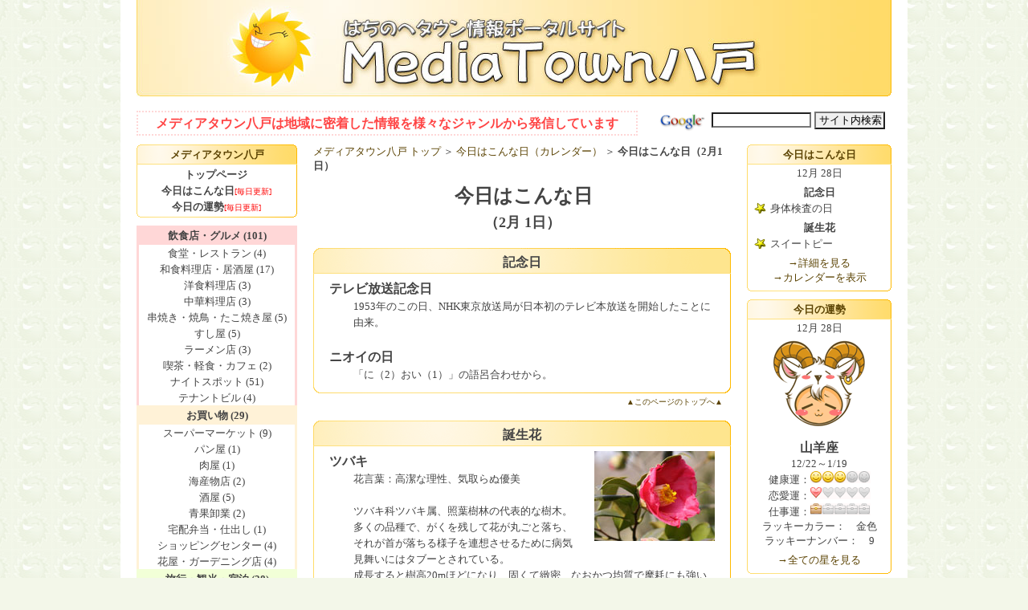

--- FILE ---
content_type: text/html; charset=UTF-8
request_url: https://www.mediaclub.ne.jp/today/?date=0201
body_size: 22459
content:
<?xml version="1.0" encoding="UTF-8"?>
<!DOCTYPE html PUBLIC "-//W3C//DTD XHTML 1.0 Strict//EN" "http://www.w3.org/TR/xhtml1/DTD/xhtml1-strict.dtd">
<html xmlns="http://www.w3.org/1999/xhtml" xml:lang="ja" lang="ja">
<head>
<meta http-equiv="content-type" content="text/html; charset=UTF-8" />
<meta http-equiv="content-script-type" content="text/javascript" />
<meta http-equiv="content-style-type" content="text/css" />
<meta http-equiv="cache-control" content="1800" />
<meta name="description" content="今日は何の記念日？ 今日の誕生花は？ 過去のできごとは？" />
<meta name="keywords" content="記念日,出来事,できごと,誕生日,誕生花,忌日,命日" />
<link rel="stylesheet" href="../_style/main.css" type="text/css" />
<link rel="stylesheet" href="../_style/today.css" type="text/css" />
<link rel="stylesheet" href="../_style/side_menu.css" type="text/css" />
<link rel="shortcut icon" href="../favicon.ico" type="image/x-icon" />
<link rel="apple-touch-icon" href="../apple-touch-icon.png" >
<title>メディアタウン八戸 - 今日はこんな日 2月1日 -</title>
<script type="text/javascript"><!--
	window.onload=externalLinks;  
	function externalLinks() {
		if (!document.getElementsByTagName) return;
		var anchors = document.getElementsByTagName("a");
		for (var i=0; i<anchors.length; i++) {
			var anchor = anchors[i];
			if (anchor.getAttribute("href") && anchor.getAttribute("rel") == "external") anchor.target = "_blank";
		}
	}
// -->
</script>
<script type="text/javascript"><!--
	var _gaq = _gaq || [];
	_gaq.push(['_setAccount', 'UA-30465111-1']);
	_gaq.push(['_trackPageview']);
	
	(function() {
		var ga = document.createElement('script'); ga.type = 'text/javascript'; ga.async = true;
		ga.src = ('https:' == document.location.protocol ? 'https://' : 'http://') + 'stats.g.doubleclick.net/dc.js';
		var s = document.getElementsByTagName('script')[0]; s.parentNode.insertBefore(ga, s);
	})();
--></script>
</head>
<body>
<div id="body">
	<div id="title">
		<h1>今日はこんな日 2月1日</h1>
	</div>
	<div id="top_menu">
		<div class="comment">
			メディアタウン八戸は地域に密着した情報を様々なジャンルから発信しています
		</div>
		<div class="search">
			<form action="https://www.google.com/search">
				<img src="../_images/Logo_40wht.gif" border="0" width="64px" height="26px" alt="Google" align="absmiddle">
				<input type="hidden" name="hl" value="ja" />
				<input type="hidden" name="ie" value="utf-8">
				<input type="hidden" name="oe" value="utf-8">
				<input type="hidden" value="mediaclub.ne.jp" name="as_sitesearch" />
				<input type="text" name="q" size="31" maxlength="256" value="" class="box"  />
				<input type="submit" name="btnG" value=" サイト内検索 " class="button" />
			</form>
		</div>
		<div class="clear"></div>
	</div>
	<div id="main_side">
		<div id="main">
			<div class="root">
				<a href="../">メディアタウン八戸 トップ</a> ＞ <a href="../today/">今日はこんな日（カレンダー）</a> ＞ <span class="selected">今日はこんな日（2月1日）</span>
			</div>
		<h2>今日はこんな日</h2>
		<p class="place">（2月 1日）</p>
		<div class="main_box_header">
			<h3>記念日</h3>
		</div>
		<div class="main_box">
			<dl class="anniversary">
				<dt class="top">テレビ放送記念日</dt><dd>1953年のこの日、NHK東京放送局が日本初のテレビ本放送を開始したことに由来。</dd>
				<dt>ニオイの日</dt><dd>「に（2）おい（1）」の語呂合わせから。</dd>
			</dl>
		</div>
		<div class="main_box_bottom"></div>
		<div class="top_return"><a href="#">▲このページのトップへ▲</a></div>
		<div class="main_box_header">
			<h3>誕生花</h3>
		</div>
		<div class="main_box">
			<dl class="flower">
				<div class="withimg">
					<dt class="top"><img src="../today/_images/flower/0201.jpg" width="150px" height="112px" alt="ツバキ" />ツバキ</dt><dd>花言葉：高潔な理性、気取らぬ優美<br /><br />ツバキ科ツバキ属、照葉樹林の代表的な樹木。<br />多くの品種で、がくを残して花が丸ごと落ち、それが首が落ちる様子を連想させるために病気見舞いにはタブーとされている。<br />成長すると樹高20mほどになり、固くて緻密、なおかつ均質で摩耗にも強いことから工芸品などの素材に用いられる。</dd>
				</div>
				<div class="clear"></div>
			</dl>
		</div>
		<div class="main_box_bottom"></div>
		<div class="top_return"><a href="#">▲このページのトップへ▲</a></div>
		<a id="month_2" name="month_2"></a>
		<div class="main_box_header">
			<h3>2月</h3>
		</div>
		<table>
			<tbody>
				<tr class="top">
					<td> </td>
					<td> </td>
					<td> </td>
					<td> </td>
					<td> </td>
					<td> </td>
					<td class="w6t"><a href="./?date=0201">1</a></td>
				</tr>
				<tr>
					<td class="w0"><a href="./?date=0202">2</a></td>
					<td class="w1"><a href="./?date=0203">3</a></td>
					<td class="w2"><a href="./?date=0204">4</a></td>
					<td class="w3"><a href="./?date=0205">5</a></td>
					<td class="w4"><a href="./?date=0206">6</a></td>
					<td class="w5"><a href="./?date=0207">7</a></td>
					<td class="w6"><a href="./?date=0208">8</a></td>
				</tr>
				<tr>
					<td class="w0"><a href="./?date=0209">9</a></td>
					<td class="w1"><a href="./?date=0210">10</a></td>
					<td class="w0"><a href="./?date=0211">11</a></td>
					<td class="w3"><a href="./?date=0212">12</a></td>
					<td class="w4"><a href="./?date=0213">13</a></td>
					<td class="w5"><a href="./?date=0214">14</a></td>
					<td class="w6"><a href="./?date=0215">15</a></td>
				</tr>
				<tr>
					<td class="w0"><a href="./?date=0216">16</a></td>
					<td class="w1"><a href="./?date=0217">17</a></td>
					<td class="w2"><a href="./?date=0218">18</a></td>
					<td class="w3"><a href="./?date=0219">19</a></td>
					<td class="w4"><a href="./?date=0220">20</a></td>
					<td class="w5"><a href="./?date=0221">21</a></td>
					<td class="w6"><a href="./?date=0222">22</a></td>
				</tr>
				<tr>
					<td class="w0"><a href="./?date=0223">23</a></td>
					<td class="w0"><a href="./?date=0224">24</a></td>
					<td class="w2"><a href="./?date=0225">25</a></td>
					<td class="w3"><a href="./?date=0226">26</a></td>
					<td class="w4"><a href="./?date=0227">27</a></td>
					<td class="w5"><a href="./?date=0228">28</a></td>
					<td class="w6"><a href="./?date=0229">29</a></td>
				</tr>
			</tbody>
		</table>
		<table>
			<tbody>
				<tr>
					<td class="before_month"><a href="./?date=0101">＜前月を見る</a></td>
					<td class="after_month"><a href="./?date=0301">翌月を見る＞</a></td>
				</tr>
			</tbody>
		</table>
		<div class="main_box_bottom"></div>
		<div class="top_return"><a href="#">▲このページのトップへ▲</a></div>
		<p class="calendar"><a href="./?date=calendar">1年間のカレンダーを表示</a></p>
		<div class="top_return"><a href="#">▲このページのトップへ▲</a></div>
			<div class="root">
				<a href="../">メディアタウン八戸 トップ</a> ＞ <a href="../today/">今日はこんな日（カレンダー）</a> ＞ <span class="selected">今日はこんな日（2月1日）</span>
			</div>
		</div>
		<div id="side_menu">
	
			<h2>今日はどんな日？</h2>
			<div class="today">
				<h3><a href="../today/">今日はこんな日</a></h3>
				<div class="today_body">
				<p>12月 28日</p>
					<h4>記念日</h4>
					<ul>
						<li>身体検査の日</li>
					</ul>
					<h4>誕生花</h4>
					<ul>
						<li>スイートピー</li>
					</ul>
					<p class="detail"><a href="../today/">→詳細を見る</a><br /><a href="../today/?date=calendar">→カレンダーを表示</a></p>
				</div>
				<div class="bottom"></div>
			</div>
			<h2>12星座占い</h2>
			<div class="fortune">
				<h3><a href="../fortune/">今日の運勢</a></h3>
				<div class="fortune_body">
					<p>12月 28日</p>
					<img src="../fortune/_images/capricorn.gif" width="120px" height="120px" alt="山羊座" class="icon" />
					<h4>山羊座</h4>
					<p class="period">12/22～1/19</p>
					<p class="result">
						健康運：<img src="../_images/space.gif" width="75" height="15" border="0" class="health3" alt="3" /><br />
						恋愛運：<img src="../_images/space.gif" width="75" height="15" border="0" class="love1" alt="1" /><br />
						仕事運：<img src="../_images/space.gif" width="75" height="15" border="0" class="work1" alt="1" /><br />
						ラッキーカラー：　金色<br />
						ラッキーナンバー：　9<br />
					</p>
					<p class="detail"><a href="../fortune/">→全ての星を見る</a></p>
				</div>
				<div class="bottom"></div>
			</div>
			<h2>リンク集</h2>
			<div class="link">
				<h3>いざというときには</h3>
				<ul>
					<li><a href="http://www.police.pref.aomori.jp/syo/hachinohe/" rel="external">八戸警察署</a></li>
					<li><a href="http://www.hachinohe.aomori.med.or.jp/simin/zaitaku.asp" rel="external">八戸市在宅当番医</a></li>
					<li><a href="http://www.hachinohe.aomori-da.org/jmp-sunday.html" rel="external">八戸市休日当番医（歯科）</a></li>
				</ul>
				<div class="bottom"></div>
			</div>
			<div class="link">
				<h3>気象情報リンク</h3>
				<ul>
					<li><a href="http://www.seis.bosai.go.jp/" rel="external">防災地震Web</a></li>
					<li><a href="http://www.jma.go.jp/jp/warn/308.html" rel="external">青森県気象警報・注意報</a></li>
					<li><a href="http://www.jma.go.jp/jp/dosha/308_index.html" rel="external">青森県土砂災害警戒情報</a></li>
					<li><a href="http://www.jma.go.jp/jp/seawarn/" rel="external">海上警報</a></li>
					<li><a href="http://www.jma.go.jp/jp/typh/" rel="external">台風情報</a></li>
				</ul>
				<div class="bottom"></div>
			</div>
			<div class="link">
				<h3>交通情報リンク</h3>
				<ul>
					<li><a href="http://traininfo.jreast.co.jp/train_info/shinkansen.aspx" rel="external">JR列車運行情報（新幹線）</a></li>
					<li><a href="http://traininfo.jreast.co.jp/train_info/tohoku.aspx" rel="external">JR列車運行情報（東北）</a></li>
					<li><a href="http://www.aoimorirailway.com/mobile/" rel="external">青い森鉄道列車運行情報</a></li>
					<li><a href="http://loca.city.hachinohe.aomori.jp/blsys/loca" rel="external">はちのへ市営バス運行情報</a></li>
					<li><a href="http://www.nanbubus.co.jp/routebus/traficinfo/" rel="external">南部バス運行情報</a></li>
				</ul>
				<div class="bottom"></div>
			</div>
			<div class="link">
				<h3>地方自治体リンク</h3>
				<ul>
					<li><a href="http://www.pref.aomori.lg.jp/" rel="external">青森県</a></li>
					<li><a href="http://www.city.hachinohe.aomori.jp/" rel="external">八戸市</a></li>
					<li><a href="http://www.town.aomori-nanbu.lg.jp/" rel="external">南部町（三戸郡）</a></li>
					<li><a href="http://www.town.sannohe.aomori.jp/" rel="external">三戸町（三戸郡）</a></li>
					<li><a href="http://www.town.gonohe.aomori.jp/" rel="external">五戸町（三戸郡）</a></li>
					<li><a href="http://www.town.takko.aomori.jp/" rel="external">田子町（三戸郡）</a></li>
					<li><a href="http://www.town.hashikami.aomori.jp/" rel="external">階上町（三戸郡）</a></li>
					<li><a href="http://www.net.pref.aomori.jp/shingo/" rel="external">新郷村（三戸郡）</a></li>
					<li><a href="http://www.city.towada.lg.jp/" rel="external">十和田市</a></li>
					<li><a href="http://www.city.misawa.lg.jp/" rel="external">三沢市</a></li>
					<li><a href="http://www.town.oirase.aomori.jp/" rel="external">おいらせ町（上北郡）</a></li>
					<li><a href="http://icitywww.town.rokunohe.aomori.jp/" rel="external">六戸町（上北郡）</a></li>
					<li><a href="http://www.town.shichinohe.lg.jp/" rel="external">七戸町（上北郡）</a></li>
					<li><a href="http://www.city.mutsu.lg.jp/" rel="external">むつ市</a></li>
					<li><a href="http://www.city.kuji.iwate.jp/" rel="external">久慈市（岩手県）</a></li>
					<li><a href="http://www.town.hirono.iwate.jp/" rel="external">洋野町（岩手県九戸郡）</a></li>
				</ul>
				<div class="bottom"></div>
			</div>
			<div class="link">
				<h3>公共機関リンク</h3>
				<ul>
					<li><a href="http://www.8cci.or.jp/" rel="external">八戸商工会議所</a></li>
					<li><a href="http://www.hachinohe-cb.jp/" rel="external">八戸観光コンベンション協会</a></li>
				</ul>
				<div class="bottom"></div>
			</div>
			<div class="link">
				<h3>報道機関リンク</h3>
				<ul>
					<li><a href="http://www.daily-tohoku.co.jp/" rel="external">デーリー東北</a></li>
					<li><a href="http://www.toonippo.co.jp/" rel="external">東奥日報</a></li>
				</ul>
				<div class="bottom"></div>
			</div>
			<div class="link">
				<h3>放送局リンク</h3>
				<ul>
					<li><a href="http://www.atv.jp/" rel="external">青森テレビ</a></li>
					<li><a href="http://www.rab.co.jp/" rel="external">青森放送</a></li>
					<li><a href="http://www.aba-net.com/" rel="external">青森朝日放送</a></li>
					<li><a href="http://www.nhk.or.jp/aomori/" rel="external">NHK 青森放送局</a></li>
					<li><a href="http://www.afb.co.jp/" rel="external">FM青森</a></li>
					<li><a href="http://www.befm765.jpn.org/oz/" rel="external">BeFM</a></li>
				</ul>
				<div class="bottom"></div>
			</div>
			<div class="link">
				<h3><a href="https://www.mediaclub.ne.jp/">メディアタウン八戸</a></h3>
				<ul>
					<li><a href="../links/">リンク集</a></li>
					<li class="bottom"><a href="../condition/">サイトのご利用条件</a></li>
				</ul>
				<div class="bottom"></div>
			</div>
		</div>
	</div>
		<div id="navi_menu">
		<h2>メディアタウン八戸 オリジナル・コンテンツ</h2>
		<div class="contents">
			<h3><a href="https://www.mediaclub.ne.jp/">メディアタウン八戸</a></h3>
			<ul>
				<li><a href="https://www.mediaclub.ne.jp/">トップページ</a></li>
				<li><a href="../today/">今日はこんな日<span class="sub">[毎日更新]</span></a></li>
				<li><a href="../fortune/">今日の運勢<span class="sub">[毎日更新]</span></a></li>
			</ul>
			<div class="bottom"></div>
		</div>
		<div class="store_list">
			<h2>掲載店 ジャンル一覧</h2>
			<div class="list01">
				<h3><a href="../store/gourmet/">飲食店・グルメ (101)</a></h3>
				<ul>
					<li><a href="../store/gourmet/#restaurant">食堂・レストラン (4)</a></li>
					<li><a href="../store/gourmet/#japanese_food">和食料理店・居酒屋 (17)</a></li>
					<li><a href="../store/gourmet/#european_food">洋食料理店 (3)</a></li>
					<li><a href="../store/gourmet/#chinese_food">中華料理店 (3)</a></li>
					<li><a href="../store/gourmet/#yakitori_shop">串焼き・焼鳥・たこ焼き屋 (5)</a></li>
					<li><a href="../store/gourmet/#sushi_shop">すし屋 (5)</a></li>
					<li><a href="../store/gourmet/#ramen_shop">ラーメン店 (3)</a></li>
					<li><a href="../store/gourmet/#coffee_shop">喫茶・軽食・カフェ (2)</a></li>
					<li><a href="../store/gourmet/#night_spot">ナイトスポット (51)</a></li>
					<li><a href="../store/gourmet/#tenant">テナントビル (4)</a></li>
				</ul>
			</div>
			<div class="list02">
				<h3><a href="../store/shopping/">お買い物 (29)</a></h3>
				<ul>
					<li><a href="../store/shopping/#supermarket">スーパーマーケット (9)</a></li>
					<li><a href="../store/shopping/#bakery">パン屋 (1)</a></li>
					<li><a href="../store/shopping/#butcher">肉屋 (1)</a></li>
					<li><a href="../store/shopping/#marine_products">海産物店 (2)</a></li>
					<li><a href="../store/shopping/#liquor_shop">酒屋 (5)</a></li>
					<li><a href="../store/shopping/#fruit_shop">青果卸業 (2)</a></li>
					<li><a href="../store/shopping/#catering">宅配弁当・仕出し (1)</a></li>
					<li><a href="../store/shopping/#shopping_center">ショッピングセンター (4)</a></li>
					<li><a href="../store/shopping/#flower_shop">花屋・ガーデニング店 (4)</a></li>
				</ul>
			</div>
			<div class="list03">
				<h3><a href="../store/staying/">旅行・観光・宿泊 (28)</a></h3>
				<ul>
					<li><a href="../store/staying/#hotel">ホテル・旅館 (7)</a></li>
					<li><a href="../store/staying/#museum">博物館・美術館 (6)</a></li>
					<li><a href="../store/staying/#hall">イベントホール (2)</a></li>
					<li><a href="../store/staying/#park">公園 (3)</a></li>
					<li><a href="../store/staying/#tour_facilities">観光施設 (1)</a></li>
					<li><a href="../store/staying/#traffic">交通 (4)</a></li>
					<li><a href="../store/staying/#souvenir_shop">土産物店 (3)</a></li>
					<li><a href="../store/staying/#sightseeing">観光情報 (2)</a></li>
				</ul>
			</div>
			<div class="list04">
				<h3><a href="../store/fashion/">おしゃれ (8)</a></h3>
				<ul>
					<li><a href="../store/fashion/#clock_shop">時計・貴金属店 (3)</a></li>
					<li><a href="../store/fashion/#esthetics">エステティック・サロン (2)</a></li>
					<li><a href="../store/fashion/#beauty_parlor">美容院・理髪店 (3)</a></li>
				</ul>
			</div>
			<div class="list05">
				<h3><a href="../store/health/">病院・福祉 (33)</a></h3>
				<ul>
					<li><a href="../store/health/#hospital">病院・医院 (23)</a></li>
					<li><a href="../store/health/#drugstore">薬局・薬店 (1)</a></li>
					<li><a href="../store/health/#nursing">介護・福祉 (6)</a></li>
					<li><a href="../store/health/#animal_hospital">動物病院 (2)</a></li>
				</ul>
			</div>
			<div class="list06">
				<h3><a href="../store/education/">趣味・娯楽 (30)</a></h3>
				<ul>
					<li><a href="../store/education/#music">音楽・楽器 (3)</a></li>
					<li><a href="../store/education/#karaoke">カラオケ (2)</a></li>
					<li><a href="../store/education/#theater">映画館・劇場 (2)</a></li>
					<li><a href="../store/education/#camera_shop">カメラ店・写真館 (6)</a></li>
					<li><a href="../store/education/#motorcycle">バイク販売・修理 (1)</a></li>
					<li><a href="../store/education/#culture">芸術・文化 (4)</a></li>
					<li><a href="../store/education/#sports">スポーツ (2)</a></li>
					<li><a href="../store/education/#pet">ペット (5)</a></li>
					<li><a href="../store/education/#fortune">占い (1)</a></li>
					<li><a href="../store/education/#amusement">娯楽 (2)</a></li>
					<li><a href="../store/education/#internet">インターネット・サービス (2)</a></li>
				</ul>
			</div>
			<div class="list07">
				<h3><a href="../store/residence/">住まい (19)</a></h3>
				<ul>
					<li><a href="../store/residence/#house">住宅 (5)</a></li>
					<li><a href="../store/residence/#house_equipment">住宅設備 (4)</a></li>
					<li><a href="../store/residence/#real_estate">不動産 (3)</a></li>
					<li><a href="../store/residence/#gardening">ガーデニング (2)</a></li>
					<li><a href="../store/residence/#transportation">引っ越し・運送 (2)</a></li>
					<li><a href="../store/residence/#infra_gas">電気・ガス・水道 (4)</a></li>
				</ul>
			</div>
			<div class="list08">
				<h3><a href="../store/living/">暮らし (32)</a></h3>
				<ul>
					<li><a href="../store/living/#gas_station">ガソリンスタンド (1)</a></li>
					<li><a href="../store/living/#car">自動車販売・修理 (14)</a></li>
					<li><a href="../store/living/#parking">駐車場 (1)</a></li>
					<li><a href="../store/living/#cleaning">クリーニング (4)</a></li>
					<li><a href="../store/living/#advertisement">広告・チラシ・看板 (2)</a></li>
					<li><a href="../store/living/#insurance">保険 (4)</a></li>
					<li><a href="../store/living/#info_daily_life">ニュース・生活情報 (1)</a></li>
					<li><a href="../store/living/#event">イベント (1)</a></li>
					<li><a href="../store/living/#ceremonial">冠婚葬祭 (3)</a></li>
					<li><a href="../store/living/#stone_shop">石材店 (1)</a></li>
				</ul>
			</div>
			<div class="list09">
				<h3><a href="../store/enterprise/">企業 (67)</a></h3>
				<ul>
					<li><a href="../store/enterprise/#industry">工業 (16)</a></li>
					<li><a href="../store/enterprise/#construction">建設・設計・土木 (17)</a></li>
					<li><a href="../store/enterprise/#transportation">運輸・運送 (7)</a></li>
					<li><a href="../store/enterprise/#fishery">水産 (6)</a></li>
					<li><a href="../store/enterprise/#infra_gas">電気・ガス・水道 (4)</a></li>
					<li><a href="../store/enterprise/#brewing">酒造メーカー (7)</a></li>
					<li><a href="../store/enterprise/#public_service_corp">公益法人・団体 (9)</a></li>
					<li><a href="../store/enterprise/#group">団体 (1)</a></li>
				</ul>
			</div>
			<div class="bottom"></div>
		</div>
		<h2>運営会社情報</h2>
		<div class="operation">
			<h3 class="top">運営会社</h3>
			<div class="operation_body">
				<h4><a href="https://www.mediaclub.ne.jp/coinfo/">有限会社 WORLD21</a></h4>
				<p>〒039-1160<br />八戸市小田1丁目4-30</p>
				<p>&#84;E&#76; : &#48;&#49;&#55;&#56;&#45;&#50;&#56;&#45;&#48;&#51;&#53;1<br />&#70;&#65;X : &#48;&#49;7&#56;&#45;&#50;&#48;&#45;&#54;4&#48;&#48;</p>
			</div>
			<ul>
				<li><a href="https://www.mediaclub.ne.jp/coinfo/profile/">会社案内</a></li>
				<li><a href="https://www.mediaclub.ne.jp/coinfo/activities/">事業内容</a></li>
				<li><a href="https://www.mediaclub.ne.jp/coinfo/privacy/">プライバシーポリシー</a></li>
				<li><a href="https://www.mediaclub.ne.jp/coinfo/contact/">お問い合わせ</a></li>
			</ul>
			<div class="bottom"></div>
		</div>
	</div>
	<div class="clear"></div>
	<div id="footer">
		<p class="border">Powered by Mediaclub</p>
		<div id="bottom_menu">
			<p>
				<a href="../coinfo/">企画・運営：有限会社 WORLD21</a><br />
				<a href="../condition/">サイトのご利用条件</a> | <a href="../coinfo/privacy/">プライバシーポリシー</a> | <a href="../coinfo/contact/">お問い合わせ</a>
			</p>
		</div>
		<div class="copyright">
			<p>Copyright 2008-25 WORLD21 Company, Inc. All rights reserved.</p>
		</div>
	</div>
</div>
</body>
</html>


--- FILE ---
content_type: text/css
request_url: https://www.mediaclub.ne.jp/_style/main.css
body_size: 14851
content:
@charset "utf-8";
/*------------------------------------------------------------------*/
/*		Media Town Hachinohe - Mediaclub Web site 9th Edition -		*/
/*		/_style/main.css											*/
/*																	*/
/*		2013/05/28													*/
/*		Program Produced by Yu-ki Hagiri							*/
/*------------------------------------------------------------------*/

/*------------------------------------------------------------------*/
/*	全体設定														*/
/*------------------------------------------------------------------*/

*	{
	margin:		0px;
	padding:	0px;
	border-width:	0px;
}

body	{
	background:	#f3f7e9 url(../_images/background.gif) repeat center center fixed;
}

div#body	{
	width:		980px;
	margin:		0px auto;
	padding:	0px 0px 20px;
	background-color:	#ffffff;
	color:		#444444;
}

td,th	{
	margin:		0px;
	padding:	0px;
}

p.error	{
	color:		#ff0000;
	font-size:	small;
	text-align:	center;
}

a:link,
a:visited	{
	color:		#5b4303;
	text-decoration:	none;
}

a:hover,
a:active {
	color:	#ff5411;
	text-decoration:	underline;
}

div#main div.top_return	{
	margin:		4px 10px 16px;
	text-align:	right;
	font-size:	x-small;
}

img.new_icon	{
	margin:		0px 4px;
}

div.clear	{
	clear:		both;
}

/*------------------------------------------------------------------*/
/*	タイトル部														*/
/*------------------------------------------------------------------*/

div#title	{
	width:		940px;
	height:		120px;
	margin:		0px auto;
	background:	#ffe495 url(../_images/title.jpg) no-repeat center center;
	text-indent:	-9999px;
}

/*------------------------------------------------------------------*/
/*	トップメニュー部												*/
/*------------------------------------------------------------------*/

div#top_menu	{
	width:		940px;
	height:		26px;
	margin:		18px auto 6px;
}

div#top_menu div.comment	{
	float:		left;
	width:		600px;
	padding:	4px 10px 2px;
	border:		2px #ffd7d7 dotted;
	text-align:	center;
	font-size:	16px;
	font-weight:	bold;
	color:		#ff4444;
}

div#top_menu div.search	{
	float:		right;
	width:		300px;
	font-size:	14px;
	text-align:	center;
}

div#top_menu input	{
	border-width:	2px;
}

div#top_menu input.box	{
	width:		120px;
}

div#top_menu input.button	{
	width:		88px;
}

/*------------------------------------------------------------------*/
/*	ナビゲーションメニュー部										*/
/*------------------------------------------------------------------*/

div#navi_menu	{
	float:		left;
	width:		200px;
	margin:		0px 0px 10px 20px;
	background-color:	#ffffff;
}

div#navi_menu h2	{
	display:	none;
}

/*	掲載店ジャンル一覧												*/
/*------------------------------------------------------------------*/

div#navi_menu div.store_list,
div#navi_menu div.company_list,
div#navi_menu div.website_list	{
	width:		200px;
	margin:		10px 0px;
}

div#navi_menu div.store_list h3 a:link,
div#navi_menu div.store_list h3 a:visited,
div#navi_menu div.company_list h3 a:link,
div#navi_menu div.company_list h3 a:visited,
div#navi_menu div.website_list h3 a:link,
div#navi_menu div.website_list h3 a:visited	{
	width:		180px;
	padding:	4px 10px 2px;
	display:	block;
	color:		#444444;
	text-align:	center;
	font-size:	small;
	text-decoration:	none;
}

div#navi_menu div.store_list h3 a:hover,
div#navi_menu div.store_list h3 a:active,
div#navi_menu div.company_list h3 a:hover,
div#navi_menu div.company_list h3 a:active,
div#navi_menu div.website_list h3 a:hover,
div#navi_menu div.website_list h3 a:active	{
	color:		#000000;
}

div#navi_menu div.store_list ul	{
	width:		200px;
}

div#navi_menu div.store_list li	{
	list-style-type:	none;
	font-size:	small;
}

div#navi_menu div.store_list li a:link,
div#navi_menu div.store_list li a:visited	{
	width:		180px;
	padding:	2px 7px 0px;
	display:	block;
	background-color:	#ffffff;
	color:		#444444;
	text-align:	center;
	text-decoration:	none;
}

div#navi_menu div.store_list li a:hover,
div#navi_menu div.store_list li a:active	{
	color:		#000000;
}

div#navi_menu div#company_list div.bottom,
div#navi_menu div#website_list div.bottom	{
	display:	none;
}

/*	掲載店ジャンル一覧（ナビゲーションメニュー部）					*/
/*------------------------------------------------------------------*/

div#navi_menu div.store_list div.list01 h3 a:link,
div#navi_menu div.store_list div.list01 h3 a:visited	{
	background-color:	#ffd7d7;
}

div#navi_menu div.store_list div.list01 h3 a:hover,
div#navi_menu div.store_list div.list01 h3 a:active	{
	background-color:	#ffbdbd;
}

div#navi_menu div.store_list div.list01 li a:link,
div#navi_menu div.store_list div.list01 li a:visited	{
	border-left:	#ffd7d7 3px solid;
	border-right:	#ffd7d7 3px solid;
}

div#navi_menu div.store_list div.list01 li a:hover,
div#navi_menu div.store_list div.list01 li a:active	{
	background-color:	#fff0f0;
}

div#navi_menu div.store_list div.list02 h3 a:link,
div#navi_menu div.store_list div.list02 h3 a:visited	{
	background-color:	#fff2d7;
}

div#navi_menu div.store_list div.list02 h3 a:hover,
div#navi_menu div.store_list div.list02 h3 a:active	{
	background-color:	#ffe9bd;
}

div#navi_menu div.store_list div.list02 li a:link,
div#navi_menu div.store_list div.list02 li a:visited	{
	border-left:	#fff2d7 3px solid;
	border-right:	#fff2d7 3px solid;
}

div#navi_menu div.store_list div.list02 li a:hover,
div#navi_menu div.store_list div.list02 li a:active	{
	background-color:	#fffaf0;
}

div#navi_menu div.store_list div.list03 h3 a:link,
div#navi_menu div.store_list div.list03 h3 a:visited	{
	background-color:	#f2ffd7;
}

div#navi_menu div.store_list div.list03 h3 a:hover,
div#navi_menu div.store_list div.list03 h3 a:active	{
	background-color:	#e9ffbd;
}

div#navi_menu div.store_list div.list03 li a:link,
div#navi_menu div.store_list div.list03 li a:visited	{
	border-left:	#f2ffd7 3px solid;
	border-right:	#f2ffd7 3px solid;
}

div#navi_menu div.store_list div.list03 li a:hover,
div#navi_menu div.store_list div.list03 li a:active	{
	background-color:	#fafff0;
}

div#navi_menu div.store_list div.list04 h3 a:link,
div#navi_menu div.store_list div.list04 h3 a:visited	{
	background-color:	#d7ffd7;
}

div#navi_menu div.store_list div.list04 h3 a:hover,
div#navi_menu div.store_list div.list04 h3 a:active	{
	background-color:	#bdffbd;
}

div#navi_menu div.store_list div.list04 li a:link,
div#navi_menu div.store_list div.list04 li a:visited	{
	border-left:	#d7ffd7 3px solid;
	border-right:	#d7ffd7 3px solid;
}

div#navi_menu div.store_list div.list04 li a:hover,
div#navi_menu div.store_list div.list04 li a:active	{
	background-color:	#f0fff0;
}

div#navi_menu div.store_list div.list05 h3 a:link,
div#navi_menu div.store_list div.list05 h3 a:visited	{
	background-color:	#d7fff2;
}

div#navi_menu div.store_list div.list05 h3 a:hover,
div#navi_menu div.store_list div.list05 h3 a:active	{
	background-color:	#bdffe9;
}

div#navi_menu div.store_list div.list05 li a:link,
div#navi_menu div.store_list div.list05 li a:visited	{
	border-left:	#d7fff2 3px solid;
	border-right:	#d7fff2 3px solid;
}

div#navi_menu div.store_list div.list05 li a:hover,
div#navi_menu div.store_list div.list05 li a:active	{
	background-color:	#f0fffa;
}

div#navi_menu div.store_list div.list06 h3 a:link,
div#navi_menu div.store_list div.list06 h3 a:visited	{
	background-color:	#d7f2ff;
}

div#navi_menu div.store_list div.list06 h3 a:hover,
div#navi_menu div.store_list div.list06 h3 a:active	{
	background-color:	#bde9ff;
}

div#navi_menu div.store_list div.list06 li a:link,
div#navi_menu div.store_list div.list06 li a:visited	{
	border-left:	#d7f2ff 3px solid;
	border-right:	#d7f2ff 3px solid;
}

div#navi_menu div.store_list div.list06 li a:hover,
div#navi_menu div.store_list div.list06 li a:active	{
	background-color:	#f0faff;
}

div#navi_menu div.store_list div.list07 h3 a:link,
div#navi_menu div.store_list div.list07 h3 a:visited	{
	background-color:	#d7d7ff;
}

div#navi_menu div.store_list div.list07 h3 a:hover,
div#navi_menu div.store_list div.list07 h3 a:active	{
	background-color:	#bdbdff;
}

div#navi_menu div.store_list div.list07 li a:link,
div#navi_menu div.store_list div.list07 li a:visited	{
	border-left:	#d7d7ff 3px solid;
	border-right:	#d7d7ff 3px solid;
}

div#navi_menu div.store_list div.list07 li a:hover,
div#navi_menu div.store_list div.list07 li a:active	{
	background-color:	#f0f0ff;
}

div#navi_menu div.store_list div.list08 h3 a:link,
div#navi_menu div.store_list div.list08 h3 a:visited	{
	background-color:	#f2d7ff;
}

div#navi_menu div.store_list div.list08 h3 a:hover,
div#navi_menu div.store_list div.list08 h3 a:active	{
	background-color:	#e9bdff;
}

div#navi_menu div.store_list div.list08 li a:link,
div#navi_menu div.store_list div.list08 li a:visited	{
	border-left:	#f2d7ff 3px solid;
	border-right:	#f2d7ff 3px solid;
}

div#navi_menu div.store_list div.list08 li a:hover,
div#navi_menu div.store_list div.list08 li a:active	{
	background-color:	#faf0ff;
}

div#navi_menu div.store_list div.list09 h3 a:link,
div#navi_menu div.store_list div.list09 h3 a:visited	{
	background-color:	#ffd7f2;
}

div#navi_menu div.store_list div.list09 h3 a:hover,
div#navi_menu div.store_list div.list09 h3 a:active	{
	background-color:	#ffbde9;
}

div#navi_menu div.store_list div.list09 li a:link,
div#navi_menu div.store_list div.list09 li a:visited	{
	border-left:	#ffd7f2 3px solid;
	border-right:	#ffd7f2 3px solid;
}

div#navi_menu div.store_list div.list09 li a:hover,
div#navi_menu div.store_list div.list09 li a:active	{
	background-color:	#fff0fa;
}

div#navi_menu div.store_list div.bottom	{
	width:		200px;
	border-top:	#ffd7f2 1px solid;
}

/*	オリジナル・コンテンツ、他サービスリンク、運営会社				*/
/*	QRコード共通（ナビゲーションメニュー部）						*/
/*------------------------------------------------------------------*/

div#navi_menu div.contents,
div#navi_menu div.links,
div#navi_menu div.operation,
div#navi_menu div.qrcode	{
	width:		200px;
	margin:		10px 0px;
}

div#navi_menu div.contents h3,
div#navi_menu div.operation h3,
div#navi_menu div.qrcode h3	{
	width:		180px;
	padding:	4px 10px 2px;
	border-bottom:	#fee180 1px solid;
	background:	#ffe59d url(../_images/navi_menu_list_header.gif) no-repeat top center;
	text-align:	center;
	font-size:	small;
}

div#navi_menu div.operation_body,
div#navi_menu div.qrcode_body	{
	padding-top:	2px;
	width:		198px;
	border-right:	1px #ffba00 solid;
	border-left:	1px #ffdc69 solid;
}

div#navi_menu div.contents span.sub	{
	font-size:	x-small;
	font-weight:	normal;
	color:		#ff0000;
}

div#navi_menu div.operation p,
div#navi_menu div.qrcode p	{
	width:		180px;
	margin:		0px 8px;
	font-size:	small;
	text-align:	center;
}

div#navi_menu div.contents div.bottom,
div#navi_menu div.operation div.bottom,
div#navi_menu div.qrcode div.bottom	{
	width:		200px;
	height:		4px;
	background:	#ffffff url(../_images/navi_menu_list_bottom.gif) no-repeat center center;
}

/*	オリジナル・コンテンツ、運営会社								*/
/*	（ナビゲーションメニュー部）									*/
/*------------------------------------------------------------------*/

div#navi_menu div.contents ul,
div#navi_menu div.operation ul	{
	padding-top:	2px;
	width:		198px;
	border-right:	1px #ffba00 solid;
	border-left:	1px #ffdc69 solid;
	list-style-type:	none;
}

div#navi_menu div.operation ul	{
	padding-top:	10px;
}

div#navi_menu div.contents li a:link,
div#navi_menu div.contents li a:visited,
div#navi_menu div.operation li a:link,
div#navi_menu div.operation li a:visited	{
	width:		180px;
	padding:	2px 8px 0px;
	display:	block;
	background-color:	#ffffff;
	color:		#444444;
	text-align:	center;
	text-decoration:	none;
}

div#navi_menu div.contents li a:hover,
div#navi_menu div.contents li a:active,
div#navi_menu div.operation li a:hover,
div#navi_menu div.operation li a:active	{
	background-color:	#fff8ec;
	color:		#ff5411;
}

div#navi_menu div.contents li	{
	font-size:	small;
	font-weight:	bold;
}

div#navi_menu div.operation li	{
	font-size:	small;
}

/*	運営会社（ナビゲーションメニュー部）							*/
/*------------------------------------------------------------------*/

div#navi_menu div.operation h4 a:link,
div#navi_menu div.operation h4 a:visited	{
	width:		180px;
	padding:	6px 8px 2px;
	display:	block;
	background-color:	#ffffff;
	color:		#444444;
	font-size:	small;
	text-align:	center;
	text-decoration:	none;
}

div#navi_menu div.operation h4 a:hover,
div#navi_menu div.operation h4 a:active	{
	background-color:	#fff8ec;
	color:		#ff5411;
}

/*	他サービスリンク（ナビゲーションメニュー部）					*/
/*------------------------------------------------------------------*/

div#navi_menu div.links ul	{
	padding-top:	2px;
	width:		200px;
	list-style-type:	none;
}

div#navi_menu div.links li.apw21 a:link,
div#navi_menu div.links li.apw21 a:visited	{
	width:		200px;
	height:		44px;
	display:	block;
	background:	#888888 url(../_images/navilink_apw21.jpg) no-repeat 0px 0px;
	text-indent:	-9999px;
}

div#navi_menu div.links li.apw21 a:hover,
div#navi_menu div.links li.apw21 a:active	{
	background:	#cccccc url(../_images/navilink_apw21.jpg) no-repeat 0px -44px;
}

/*	QRコード（ナビゲーションメニュー部）							*/
/*------------------------------------------------------------------*/

div#navi_menu div.qrcode img	{
	margin:		10px auto 2px;
}

/*------------------------------------------------------------------*/
/*	メインブロック													*/
/*------------------------------------------------------------------*/

div#main_side,
div#main	{
	background-color:	#ffffff;
}

div#main div.root	{
	margin:		10px 0px;
	font-size:	small;
}

div#main div.root span.selected	{
	font-weight:	bold;
}

/*------------------------------------------------------------------*/
/*	フッター部														*/
/*------------------------------------------------------------------*/

div#footer	{
/*	clear:		both;*/
	margin:		0px auto;
	width:		940px;
}

div#footer p.border	{
	height:		18px;
	margin:		10px auto 4px;
	background:	#ffe495 url(../_images/footer.jpg) no-repeat center center;
	text-indent:	-9999px;
}

/*	ボトムメニュー部												*/
/*------------------------------------------------------------------*/

div#footer div#bottom_menu	{
	font-size:	small;
	text-align:	center;
}

/*	著作権表示部													*/
/*------------------------------------------------------------------*/

#footer .copyright	{
	margin:		4px auto 10px;
	font-size:	x-small;
	text-align:	center;
}

#footer .produce a	{
	color:		#bbbbbb;
	font-style:	italic;
	text-decoration:	none;
}

#footer .produce a:hover,
#footer .produce a:active	{
	color:		#bbbbbb;
	text-decoration:	underline;
}

/*------------------------------------------------------------------*/
/*	EOF																*/
/*------------------------------------------------------------------*/


--- FILE ---
content_type: text/css
request_url: https://www.mediaclub.ne.jp/_style/today.css
body_size: 3874
content:
@charset "utf-8";
/*------------------------------------------------------------------*/
/*		Media Town Hachinohe - Mediaclub Web site 9th Edition -		*/
/*		/_style/today.css											*/
/*																	*/
/*		2011/09/06													*/
/*		Program Produced by Yu-ki Hagiri							*/
/*------------------------------------------------------------------*/

/*------------------------------------------------------------------*/
/*	メインブロックおよびサイドメニュー部							*/
/*------------------------------------------------------------------*/

div#main_side	{
	clear:		right;
	float:		right;
	width:		740px;
}

/*------------------------------------------------------------------*/
/*	メインブロック													*/
/*------------------------------------------------------------------*/

div#main	{
	float:		left;
	width:		520px;
	margin:		0px 0px 20px;
}

div#main div.top_return	{
	width:		500px;
}

/*	今日はこんな日													*/
/*------------------------------------------------------------------*/

div#main h2	{
	width:		520px;
	margin:		10px 0px;
	text-align:	center;
	font-size:	x-large;
	filter:		shadow(color=#aaaaaa, direction=135, strength=4);
	height:		1em;
	padding:	0.1em;
}

div#main p.place	{
	margin:		10px auto 20px;
	text-align:	center;
	font-size:	large;
	font-weight:	bold;
}

div#main p.calendar	{
	width:		520px;
	margin:		10px 0px 0px;
	text-align:	center;
}

div#main div.main_box_header	{
	width:		520px;
	padding:	4px 0px 2px;
	border-bottom:	#fee180 1px solid;
	background:	#ffe59d url(../_images/top_info_list_header.gif) no-repeat top center;
}

div#main div.main_box_header h3	{
	width:		480px;
	padding:	4px 20px 0px;
	text-align:	center;
	font-size:	medium;
}

div#main div.main_box	{
	width:		518px;
	border-right:	1px #ffba00 solid;
	border-left:	1px #ffdc69 solid;
	text-align:	left;
	font-size:	small;
	line-height:	1.6;
}

div#main div.main_box dl	{
	width:		480px;
	padding:	6px 19px;
}

div#main div.main_box dt	{
	margin-top:	20px;
	font-size:	medium;
	font-weight:	bold;
}

div#main div.main_box dt.top	{
	margin-top:	0px;
}

div#main div.main_box dd	{
	width:		450px;
	margin-left:	30px;
}

div#main div.main_box dl.flower img	{
	float:		right;
	margin-left:	20px;
}

div#main div.main_box_bottom	{
	width:		520px;
	height:		7px;
	background:	#ffffff url(../_images/top_info_list_bottom.gif) no-repeat bottom center;
}

/*		カレンダー表示												*/
/*------------------------------------------------------------------*/

div#main table	{
	width:		520px;
	border-right:	1px #ffba00 solid;
	border-left:	1px #ffdc69 solid;
	text-align:	center;
	font-size:	large;
}

div#main table td a:link,
div#main table td a:visited	{
	padding:	4px 0px 2px;
	display:	block;
	background-color:	#fcfcfc;
	text-decoration:	none;
}

div#main table td a:hover,
div#main table td a:active,
div#main table td.w1t a:link,
div#main table td.w1t a:visited,
div#main table td.w2t a:link,
div#main table td.w2t a:visited,
div#main table td.w3t a:link,
div#main table td.w3t a:visited,
div#main table td.w4t a:link,
div#main table td.w4t a:visited,
div#main table td.w5t a:link,
div#main table td.w5t a:visited	{
	background-color:	#eeeeee;
}

div#main td.w0 a:link,
div#main td.w0 a:visited	{
	background-color:	#ffeeee;
}

div#main td.w0 a:hover,
div#main td.w0 a:active,
div#main td.w0t a:link,
div#main td.w0t a:visited	{
	background-color:	#ffcccc;
	color:		#ff0000;
}

div#main td.w6 a:link,
div#main td.w6 a:visited	{
	background-color:	#eeeeff;
}

div#main td.w6 a:hover,
div#main td.w6 a:active,
div#main td.w6t a:link,
div#main td.w6t a:visited	{
	background-color:	#ccccff;
	color:		#ff0000;
}

div#main td.before_month,
div#main td.after_month	{
	background-color:	#ffffff;
	font-size:	x-small;
}

/*------------------------------------------------------------------*/
/*	EOF																*/
/*------------------------------------------------------------------*/


--- FILE ---
content_type: text/css
request_url: https://www.mediaclub.ne.jp/_style/side_menu.css
body_size: 5883
content:
@charset "utf-8";
/*------------------------------------------------------------------*/
/*		Media Town Hachinohe - Mediaclub Web site 9th Edition -		*/
/*		/_style/toppage.css											*/
/*																	*/
/*		2011/04/03													*/
/*		Program Produced by Yu-ki Hagiri							*/
/*------------------------------------------------------------------*/

/*------------------------------------------------------------------*/
/*	サイドメニュー部												*/
/*------------------------------------------------------------------*/

div#side_menu	{
	float:		right;
	width:		180px;
	margin:		0px 20px 10px 20px;
}

div#side_menu h2	{
	display:	none;
}

/*	天気予報、今日はこんな日、今日の運勢共通（サイドメニュー部）	*/
/*------------------------------------------------------------------*/

div#side_menu div.weather,
div#side_menu div.today,
div#side_menu div.fortune	{
	width:		180px;
	margin:		10px 0px;
}

div#side_menu div.weather h3,
div#side_menu div.today h3,
div#side_menu div.fortune h3	{
	width:		160px;
	padding:	4px 10px 2px;
	border-bottom:	#fee180 1px solid;
	background:	#ffe59d url(../_images/side_menu_list_header.gif) no-repeat top center;
	text-align:	center;
	font-size:	small;
}

div#side_menu div.today_body,
div#side_menu div.fortune_body	{
	padding-top:	2px;
	text-align:	center;
	font-size:	small;
	background-color:	#ffffff;
	border-right:	1px #ffba00 solid;
	border-left:	1px #ffdc69 solid;
}

div#side_menu p.detail	{
	padding:		6px 0px 4px;
}

div#side_menu div.today h4,
div#side_menu div.fortune h4	{
	margin-top:	6px;
	font-size:	medium;
}

div#side_menu div.weather div.bottom,
div#side_menu div.today div.bottom,
div#side_menu div.fortune div.bottom	{
	width:		180px;
	height:		4px;
	background:	#ffffff url(../_images/side_menu_list_bottom.gif) no-repeat bottom left;
}

/*	天気予報（サイドメニュー部）									*/
/*------------------------------------------------------------------*/

div#side_menu div.weather_body	{
	padding-top:	2px;
	height:		334px;
	text-align:	center;
	font-size:	small;
	background-color:	#ffffff;
	border-right:	1px #ffba00 solid;
	border-left:	1px #ffdc69 solid;
}

div.weather_box	{
	position:	absolute;
	top:		210px;
	width:		150px;
	margin-left:	795px;
}

/*	今日はこんな日（サイドメニュー部）								*/
/*------------------------------------------------------------------*/

div#side_menu div.today h4	{
	font-size:	small;
}

div#side_menu div.today ul	{
	width:		178px;
	list-style-type:	none;
}

div#side_menu div.today li	{
	width:		140px;
	padding:	2px 10px 0px 28px;
	background:	url(../_images/list_star.gif) no-repeat center left;
	font-size:	small;
	text-align:	left;
}

div#side_menu div.today img	{
	margin:		4px auto 0px;
	text-align:	center;
}

/*	今日の運勢（サイドメニュー部）									*/
/*------------------------------------------------------------------*/

div#side_menu div.fortune img.icon	{
	margin:		0px 10px;
}

div#side_menu div.fortune img.health5	{
	background:	url(../fortune/_images/score.gif) no-repeat 0px 0px;
}

div#side_menu div.fortune img.health4	{
	background:	url(../fortune/_images/score.gif) no-repeat -15px 0px;
}

div#side_menu div.fortune img.health3	{
	background:	url(../fortune/_images/score.gif) no-repeat -30px 0px;
}

div#side_menu div.fortune img.health2	{
	background:	url(../fortune/_images/score.gif) no-repeat -45px 0px;
}

div#side_menu div.fortune img.health1	{
	background:	url(../fortune/_images/score.gif) no-repeat -60px 0px;
}

div#side_menu div.fortune img.love5	{
	background:	url(../fortune/_images/score.gif) no-repeat 0px -15px;
}

div#side_menu div.fortune img.love4	{
	background:	url(../fortune/_images/score.gif) no-repeat -15px -15px;
}

div#side_menu div.fortune img.love3	{
	background:	url(../fortune/_images/score.gif) no-repeat -30px -15px;
}

div#side_menu div.fortune img.love2	{
	background:	url(../fortune/_images/score.gif) no-repeat -45px -15px;
}

div#side_menu div.fortune img.love1	{
	background:	url(../fortune/_images/score.gif) no-repeat -60px -15px;
}

div#side_menu div.fortune img.work5	{
	background:	url(../fortune/_images/score.gif) no-repeat 0px -30px;
}

div#side_menu div.fortune img.work4	{
	background:	url(../fortune/_images/score.gif) no-repeat -15px -30px;
}

div#side_menu div.fortune img.work3	{
	background:	url(../fortune/_images/score.gif) no-repeat -30px -30px;
}

div#side_menu div.fortune img.work2	{
	background:	url(../fortune/_images/score.gif) no-repeat -45px -30px;
}

div#side_menu div.fortune img.work1	{
	background:	url(../fortune/_images/score.gif) no-repeat -60px -30px;
}

div#side_menu div#side_menu div.fortune p.result	{
	margin-bottom:	10px;
}

/*	リンク集共通（サイドメニュー部）								*/
/*------------------------------------------------------------------*/

div#side_menu div.link	{
	width:		180px;
	margin:		10px 0px;
}

div#side_menu div.link h3	{
	width:		160px;
	padding:	4px 10px 2px;
	border-bottom:	#fee180 1px solid;
	background:	#ffe59d url(../_images/side_menu_list_header.gif) no-repeat top center;
	text-align:	center;
	font-size:	small;
}

div#side_menu div.link ul	{
	padding-top:	2px;
	width:		178px;
	border-right:	1px #ffba00 solid;
	border-left:	1px #ffdc69 solid;
	list-style-type:	none;
}

div#side_menu div.link li	{
	font-size:	small;
}

div#side_menu li a:link,
div#side_menu li a:visited	{
	width:		160px;
	padding:	2px 9px 0px;
	display:	block;
	background-color:	#ffffff;
	color:		#444444;
	text-decoration:	none;
}

div#side_menu li a:hover,
div#side_menu li a:active	{
	background-color:	#fff8ec;
	color:		#000000;
}

div#side_menu div.link div.bottom	{
	height:		4px;
	background:	#ffffff url(../_images/side_menu_list_bottom.gif) no-repeat center center;
}

/*------------------------------------------------------------------*/
/*	EOF																*/
/*------------------------------------------------------------------*/
